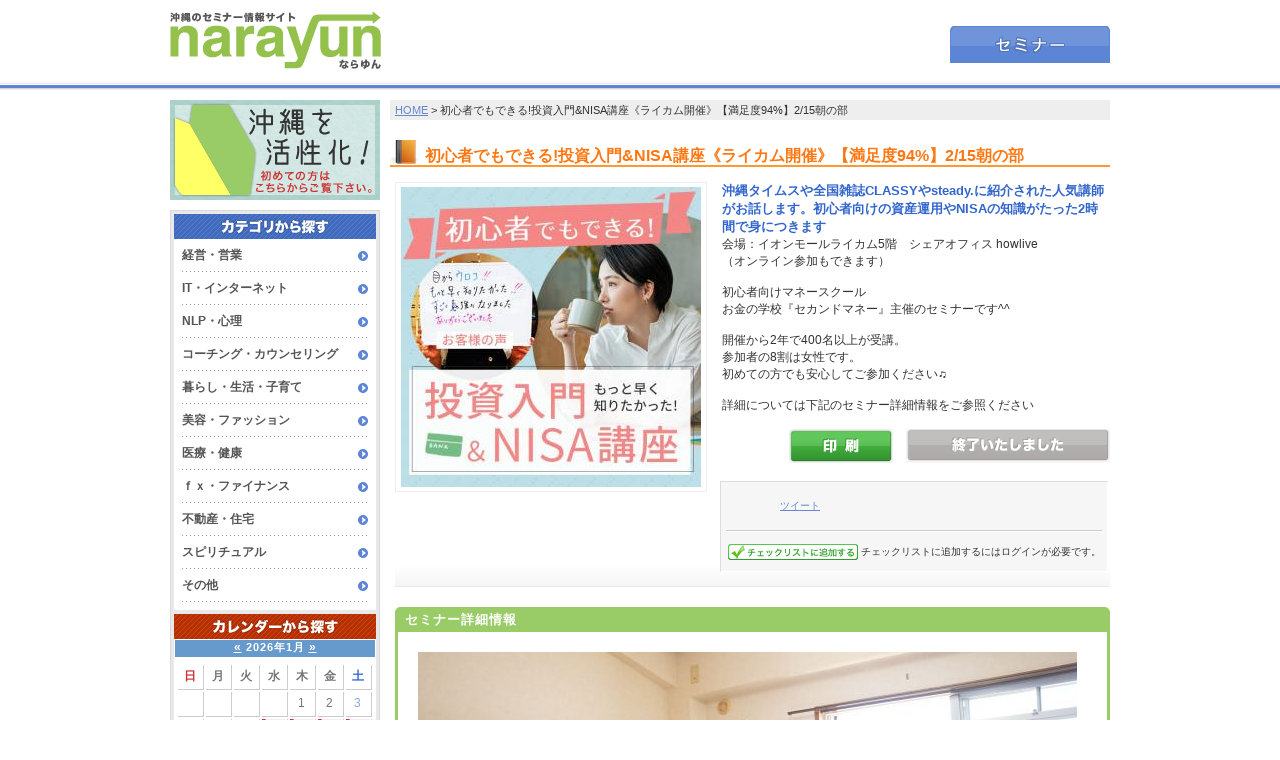

--- FILE ---
content_type: text/html; charset=utf-8
request_url: https://www.narayun.jp/seminar/detail.php?id=21863
body_size: 54915
content:
<?xml version="1.0" encoding="UTF-8"?>
<!DOCTYPE html PUBLIC "-//W3C//DTD XHTML 1.0 Transitional//EN" "http://www.w3.org/TR/xhtml1/DTD/xhtml1-transitional.dtd">
<html xmlns="http://www.w3.org/1999/xhtml" xml:lang="ja" lang="ja" xmlns:og="http://ogp.me/ns#" xmlns:fb="http://www.facebook.com/2008/fbml">
<head>
<meta http-equiv="Content-Type" content="text/html; charset=UTF-8" />
<title>初心者でもできる!投資入門&amp;NISA講座《ライカム開催》【満足度94%】2/15朝の部│沖縄セミナー・講演、講習会情報サイト「ならゆん」</title>
<meta name="Description" content="沖縄のセミナー情報が集まるポータルサイト　ならゆん" />
<meta name="ROBOTS" content="ALL" />
<meta name="Keywords" content="沖縄,セミナー,講演会,講習会,ビジネス,起業,支援,フォーラム,無料,シンポジウム,経済,研修,投資,NISA,オンライン" />
<meta http-equiv="Content-Script-Type" content="text/javascript" />
<meta http-equiv="Content-Style-Type" content="text/css" />
<link rel="INDEX" href="./" />

<meta property="og:title" content="初心者でもできる!投資入門&amp;NISA講座《ライカム開催》【満足度94%】2/15朝の部" />
<meta property="og:type" content="website" />
<meta property="og:url" content="http://www.narayun.jp/seminar/detail.php?id=21863" />
<meta property="og:image" content="http://www.narayun.jp/img_seminar/21863.jpg?1769267817" />
<meta property="og:site_name" content="沖縄セミナー・講演、講習会情報サイト「ならゆん」" />
<meta property="og:description" content="沖縄タイムスや全国雑誌CLASSYやsteady.に紹介された人気講師がお話します。初心者向けの資産運用やNISAの知識がたった2時間で身につきます" />
<meta property="og:locale" content="ja_JP" />
<meta property="fb:app_id" content="235287269877943" />

<link rel="stylesheet" href="../css/index.css" type="text/css" media="screen" />
<link rel="stylesheet" href="../css/print.css" type="text/css" media="print" />
<script type="text/javascript" src="../js/smartRollover.js"></script>
<script type="text/javascript" src="../js/LinkBox.js"></script>
<script type="text/javascript" src="../js/scrollsmoothly.js"></script>
<script type="text/javascript" src="/js/calendar.js"></script>
<script type="text/javascript" src="https://code.jquery.com/jquery-1.8.2.min.js"></script>
<script type="text/javascript">jQuery.noConflict();</script>
<script type="text/javascript" src="/js/ajax/prototype.js?20241220"></script>
<script type="text/javascript" src="../js/year.js"></script>
<script type="text/javascript">
//<[!CDATA[

function keep_seminar() {
    var frm           = document.keep_seminar;
    frm.action        = './detail.php';
    frm.mode.value    = 'keep_seminar';
    frm.submit();
}

function seminar_id(id) {
    var frm           = document.seminar_id;
    //frm.action        = 'https://www.narayun.jp/seminar_entry/appli.php';
    frm.action        = '/seminar_entry/appli.php';
    frm.id.value    = id;
    frm.submit();
}

function fn_back() {
    var frm        = document.form1;
    frm.action     = "confirm.php";
    frm.mode.value = 'back';
    frm.submit();
}
/*
function seminar_inq(seminar_id) {
    var frm           = document.seminar_inq;
    frm.action        = 'https://www.narayun.jp/inq/index.php';
    frm.seminar_id.value    = seminar_id;
    frm.submit();
}
*/

//]]>
</script>

<!-- Global site tag (gtag.js) - Google Analytics -->
<script async src="https://www.googletagmanager.com/gtag/js?id=UA-12788009-1"></script>
<script>
	window.dataLayer = window.dataLayer || [];
	function gtag(){dataLayer.push(arguments);}
	gtag('js', new Date());

	gtag('config', 'UA-12788009-1');
</script></head>

<body class="align_c" id="page_top">

<div id="head">
	<div id="head_body" class="auto">
<a href="/"><img class="float_l logo" src="/img/logo.gif" width="220" height="70" alt="沖縄のセミナー情報サイト　ならゆん" /></a>

<!-- <iframe src="//www.facebook.com/plugins/like.php?href=http%3A%2F%2Fwww.narayun.jp%2F&amp;width&amp;layout=standard&amp;action=like&amp;show_faces=false&amp;share=false&amp;height=35&amp;appId=312076408838669" scrolling="no" frameborder="0" style="border:none; overflow:hidden; height:22px; width: 615px;" allowTransparency="true"></iframe> -->

<div id="head_menu" class="align_r float_r">
<!-- <a href="https://journal.ryukyu/" target="_blank"><img src="/img/journal_off.jpg" width="160" height="37" alt="経済" /></a> -->
<img src="/img/seminar_on.jpg" width="160" height="37" alt="セミナー" />
<!-- <a href="http://www.kukuyun.jp/" target="_blank"><img src="/img/sp_off.jpg" width="160" height="37" alt="専門家" /></a> -->
<!-- //#head_menu --></div>

<div class="clear"></div>
<!-- //#headbody --></div>	
<!-- //#head --></div>
<div id="page" class="align_l auto">
<div id="content" class="clear">
  
<div id="sidebar" class="float_l nodisplay">

  <div id="sidebar_body">

    <div><a href="/first.html"><img src="/img/side_bn_first_off.jpg" width="210" height="100" alt="初めての方はこちらからご覧下さい。" /></a></div>


    <div id="sidebar_menu">
      <div class="sidebar_menu_body">
        <div class="align_c"><img src="/img/side_menu_title.gif" width="202" height="25" alt="カテゴリから探す" /></div>
        <ul class="cat_list">
              <li><a href="/seminar/seminar_list.php?category_id=8&amp;mode=category">経営・営業</a></li>
              <li><a href="/seminar/seminar_list.php?category_id=6&amp;mode=category">IT・インターネット</a></li>
              <li><a href="/seminar/seminar_list.php?category_id=27&amp;mode=category">NLP・心理</a></li>
              <li><a href="/seminar/seminar_list.php?category_id=3&amp;mode=category">コーチング・カウンセリング</a></li>
              <li><a href="/seminar/seminar_list.php?category_id=11&amp;mode=category">暮らし・生活・子育て</a></li>
              <li><a href="/seminar/seminar_list.php?category_id=25&amp;mode=category">美容・ファッション</a></li>
              <li><a href="/seminar/seminar_list.php?category_id=7&amp;mode=category">医療・健康</a></li>
              <li><a href="/seminar/seminar_list.php?category_id=10&amp;mode=category">ｆｘ・ファイナンス</a></li>
              <li><a href="/seminar/seminar_list.php?category_id=19&amp;mode=category">不動産・住宅</a></li>
              <li><a href="/seminar/seminar_list.php?category_id=23&amp;mode=category">スピリチュアル</a></li>
              <li><a href="/seminar/seminar_list.php?category_id=1&amp;mode=category">その他</a></li>
        </ul>
        <div class="align_c side_title"><img src="/img/side_cal_title.gif" width="202" height="25" alt="カレンダーから探す" /></div>
        <div style="background: #fff;" class="align_c" id="calendar">
<div class="cal_head"><a href="javascript:cal_ajax(2026,0);">&laquo;</a>&nbsp;2026年1月&nbsp;<a href="javascript:cal_ajax(2026,2);">&raquo;</a></div>
<table class="calendar align_c" border="1" summary="カレンダー">
  <tr>
    <th class="sun" abbr="日">日</th>
    <th class="wday" abbr="月">月</th>
    <th class="wday" abbr="火">火</th>
    <th class="wday" abbr="水">水</th>
    <th class="wday" abbr="木">木</th>
    <th class="wday" abbr="金">金</th>
    <th class="sat" abbr="土">土</th>
  </tr>
  <tr>
    <td class="day0">&nbsp;</td>
    <td class="day1">&nbsp;</td>
    <td class="day2">&nbsp;</td>
    <td class="day3">&nbsp;</td>
    <td class="day4">1</td>
    <td class="day5">2</td>
    <td class="day6">3</td>
  </tr>
  <tr>
    <td class="day0">4</td>
    <td class="day1">5</td>
    <td class="day2">6</td>
    <td class="day3"><a href="/seminar/seminar_list.php?y=2026&amp;m=1&amp;d=7&amp;mode=calendar">7</a></td>
    <td class="day4"><a href="/seminar/seminar_list.php?y=2026&amp;m=1&amp;d=8&amp;mode=calendar">8</a></td>
    <td class="day5"><a href="/seminar/seminar_list.php?y=2026&amp;m=1&amp;d=9&amp;mode=calendar">9</a></td>
    <td class="day6"><a href="/seminar/seminar_list.php?y=2026&amp;m=1&amp;d=10&amp;mode=calendar">10</a></td>
  </tr>
  <tr>
    <td class="day0">11</td>
    <td class="day1"><a href="/seminar/seminar_list.php?y=2026&amp;m=1&amp;d=12&amp;mode=calendar">12</a></td>
    <td class="day2"><a href="/seminar/seminar_list.php?y=2026&amp;m=1&amp;d=13&amp;mode=calendar">13</a></td>
    <td class="day3">14</td>
    <td class="day4"><a href="/seminar/seminar_list.php?y=2026&amp;m=1&amp;d=15&amp;mode=calendar">15</a></td>
    <td class="day5"><a href="/seminar/seminar_list.php?y=2026&amp;m=1&amp;d=16&amp;mode=calendar">16</a></td>
    <td class="day6"><a href="/seminar/seminar_list.php?y=2026&amp;m=1&amp;d=17&amp;mode=calendar">17</a></td>
  </tr>
  <tr>
    <td class="day0"><a href="/seminar/seminar_list.php?y=2026&amp;m=1&amp;d=18&amp;mode=calendar">18</a></td>
    <td class="day1"><a href="/seminar/seminar_list.php?y=2026&amp;m=1&amp;d=19&amp;mode=calendar">19</a></td>
    <td class="day2"><a href="/seminar/seminar_list.php?y=2026&amp;m=1&amp;d=20&amp;mode=calendar">20</a></td>
    <td class="day3"><a href="/seminar/seminar_list.php?y=2026&amp;m=1&amp;d=21&amp;mode=calendar">21</a></td>
    <td class="day4"><a href="/seminar/seminar_list.php?y=2026&amp;m=1&amp;d=22&amp;mode=calendar">22</a></td>
    <td class="day5"><a href="/seminar/seminar_list.php?y=2026&amp;m=1&amp;d=23&amp;mode=calendar">23</a></td>
    <td class="day6"><a href="/seminar/seminar_list.php?y=2026&amp;m=1&amp;d=24&amp;mode=calendar">24</a></td>
  </tr>
  <tr>
    <td class="day0">25</td>
    <td class="day1">26</td>
    <td class="day2"><a href="/seminar/seminar_list.php?y=2026&amp;m=1&amp;d=27&amp;mode=calendar">27</a></td>
    <td class="day3"><a href="/seminar/seminar_list.php?y=2026&amp;m=1&amp;d=28&amp;mode=calendar">28</a></td>
    <td class="day4"><a href="/seminar/seminar_list.php?y=2026&amp;m=1&amp;d=29&amp;mode=calendar">29</a></td>
    <td class="day5"><a href="/seminar/seminar_list.php?y=2026&amp;m=1&amp;d=30&amp;mode=calendar">30</a></td>
    <td class="day6">31</td>
  </tr>
</table>
        </div>

        <div class="align_c side_title"><img src="/img/side_search_title.gif" width="202" height="25" alt="キーワードから探す" /></div>
        <div id="sidebar_search" class="align_c">
<!--
          <form name="search" action="/seminar/seminar_list.php" method="get">
            <input type="text" id="key" name="keyword" />
            <img src="../img/btn_search_off.gif" onclick="this.submit();" onmouseover="return false;" />
          </form>
-->
            <form name="search" id="search" action="/seminar/seminar_list.php" method="get" accept-charset="UTF-8">
              <input type="text" name="keyword" id="key" value="" />
              <input type="hidden" name="mode" value="keyword" />
              <input type="image" src="../img/btn_search_off.gif" alt="検索" />
            </form>
        </div><!-- //#sidebar_search -->
      </div><!-- //.sidebar_menu_body -->
    </div><!-- //#sidebar_menu -->

<div id="side_sp">
<img class="float_l" src="/img/side_sp.jpg" width="126" height="31" alt="専門家を捜す" /><a href="http://www.kukuyun.jp/" target="_blank"><img class="float_l" src="/img/side_kukuyun.jpg" width="84" height="31" alt="沖縄で活躍する専門家サイト くくゆん" /></a>
<div class="side_sp_body clear">
<ul>
<li><a href="http://www.kukuyun.jp/list.php?field=lawyer" target="_blank">弁護士</a></li>
<li><a href="http://www.kukuyun.jp/list.php?field=sharoushi" target="_blank">社会保険労務士</a></li>
<li><a href="http://www.kukuyun.jp/list.php?field=consultant" target="_blank">経営コンサルタント</a></li>
<li><a href="http://www.kukuyun.jp/list.php?field=nlp_coach" target="_blank">NLP・コーチング</a></li>
<li><a href="http://www.kukuyun.jp/list.php?field=hire_culti" target="_blank">採用・育成コンサルタント</a></li>
<li><a href="http://www.kukuyun.jp/list.php?field=planner" target="_blank">販促プランナー</a></li>
<li><a href="http://www.kukuyun.jp/list.php?field=bd_consultant" target="_blank">事業開発コンサルタント</a></li>
<li><a href="http://www.kukuyun.jp/list.php?field=sales_trainert" target="_blank">セールストレーナー</a></li>
<li><a href="http://www.hube.jp/" target="_blank">アナウンサー・パーソナリティ</a></li>
</ul>
<!-- //.side_sp --></div>
<!-- //#side_search_sp --></div>

    <div><a href="/contact/"><img src="/img/side_bn_opinion_off.jpg" width="210" height="67" alt="ご意見箱" /></a></div>
    <!-- <div><a href="http://www.honmamon-s.com/" target="_blank"><img src="/img/bn_honmamon-s.gif" width="210" height="80" alt="大阪のセミナー情報サイト ほんまもんセミナー" /></a></div> -->

<div id="fb" style="margin-bottom: 20px;">
<iframe src="//www.facebook.com/plugins/likebox.php?href=http%3A%2F%2Fwww.facebook.com%2Fnarayun.jp&amp;width=210&amp;height=380&amp;show_faces=true&amp;colorscheme=light&amp;stream=false&amp;border_color&amp;header=true&amp;appId=312076408838669" scrolling="no" frameborder="0" style="border:none; overflow:hidden; width:210px; height:380px;" allowTransparency="true"></iframe>
</div>
  </div><!-- //#sidebar_body -->
<!-- //#sidebar --></div>

<div id="main" class="float_l">
<div id="path" class="nodisplay"><a href="/">HOME</a> > 初心者でもできる!投資入門&amp;NISA講座《ライカム開催》【満足度94%】2/15朝の部</div>
<h2 class="detail_title">初心者でもできる!投資入門&amp;NISA講座《ライカム開催》【満足度94%】2/15朝の部</h2>
<div class="outline">
<div class="float_l">
<img src="/img_seminar/21863.jpg?1769267817" /><br /></div>
  <h3>沖縄タイムスや全国雑誌CLASSYやsteady.に紹介された人気講師がお話します。初心者向けの資産運用やNISAの知識がたった2時間で身につきます</h3>
  <p>会場：イオンモールライカム5階　シェアオフィス howlive<br />
（オンライン参加もできます）<br />
<br />
初心者向けマネースクール<br />
お金の学校『セカンドマネー』主催のセミナーです^^<br />
<br />
開催から2年で400名以上が受講。<br />
参加者の8割は女性です。<br />
初めての方でも安心してご参加ください♫<br />
<br />
詳細については下記のセミナー詳細情報をご参照ください</p>
  <p class="align_r nodisplay">
  <a href="javascript:window.print()"><img src="../img/btn_print_off.jpg" width="104" height="34" alt="印刷" /></a>
  <img src="/img/btn_end_on.jpg" style="margin: 0 0 0 10px;" width="204" height="34" alt="終了いたしました" />
  </p>
    <form name="seminar_id" method="POST">
      <input type="hidden" name="id" />
    </form>
    
    <div class="clips nodisplay">
	    <form name="keep_seminar" method="GET">
		    <div class="align_r sns-wrap">
<!-- 			    <a href="https://twitter.com/share" class="twitter-share-button" data-url="http://www.narayun.jp/seminar/detail.php?id=21863" data-count="vertical" data-lang="ja">ツイート</a><script type="text/javascript" src="//platform.twitter.com/widgets.js"></script> -->
			    
			    <a href="https://twitter.com/share?ref_src=twsrc%5Etfw" class="twitter-share-button" data-url="http://www.narayun.jp/seminar/detail.php?id=21863" data-size="large" data-lang="ja" data-show-count="false">ツイート</a><script async src="https://platform.twitter.com/widgets.js" charset="utf-8"></script>
			    
			    <iframe src="https://www.facebook.com/plugins/like.php?href=https://www.narayun.jp/seminar/detail.php?id=21863&width=88&layout=button&action=like&size=large&show_faces=false&share=false&height=65&appId=1104414506281360" width="88" height="28" style="border:none;overflow:hidden" scrolling="no" frameborder="0" allowTransparency="true" allow="encrypted-media"></iframe>
			    
			    <a href="http://b.hatena.ne.jp/entry/s/www.narayun.jp/seminar/detail.php?id=21863" class="hatena-bookmark-button" data-hatena-bookmark-layout="basic-label-counter" data-hatena-bookmark-lang="ja" data-hatena-bookmark-width="120" data-hatena-bookmark-height="28" title="このエントリーをはてなブックマークに追加"><img src="https://b.st-hatena.com/images/entry-button/button-only@2x.png" alt="このエントリーをはてなブックマークに追加" width="20" height="20" style="border: none;" /></a><script type="text/javascript" src="https://b.st-hatena.com/js/bookmark_button.js" charset="utf-8" async="async"></script>
			    
    </div>
    
	<div class="align_l">        <a href="javascript:keep_seminar();"><img src="../img/ico_check.gif" width="130" height="16" alt="このセミナーをチェックリストに追加する。" /></a><span>チェックリストに追加するにはログインが必要です。<span></div>
        <input type="hidden" name="mode" />
        <input type="hidden" name="id" value="21863" />
    </form>





<!-- //.clips --></div>
    <div class="clear"></div>
</div>
<h3 class="clear detail">セミナー詳細情報</h3>
<div class="freearea">
<div class="nodisplay"><p style="font-size: 14px; margin-bottom: 20px; line-height: 1.72222; color: rgb(52, 73, 94); font-family: Lato, Helvetica, Arial, sans-serif;"><img src="https://www.kokuchpro.com/upload/event_photo/89427/8ebde5c023a9f2fcf2eb97edc910cce1_original.jpg" alt="写真2" width="659" height="370" data-mce-src="/upload/event_photo/89427/8ebde5c023a9f2fcf2eb97edc910cce1_original.jpg" style="vertical-align: middle; border: 0px;" />　</p>
<p style="font-size: 14px; margin-bottom: 20px; line-height: 1.72222; color: rgb(52, 73, 94); font-family: Lato, Helvetica, Arial, sans-serif;">&nbsp;</p>
<p style="font-size: 14px; margin-bottom: 20px; line-height: 1.72222; color: rgb(52, 73, 94); font-family: Lato, Helvetica, Arial, sans-serif;">投資に興味がある！</p>
<p style="font-size: 14px; margin-bottom: 20px; line-height: 1.72222; color: rgb(52, 73, 94); font-family: Lato, Helvetica, Arial, sans-serif;">でも知識もないし、何より怖い！やっぱり私には投資なんてムリだ、、、</p>
<p style="font-size: 14px; margin-bottom: 20px; line-height: 1.72222; color: rgb(52, 73, 94); font-family: Lato, Helvetica, Arial, sans-serif;">そんな思いをいだいて諦めていませんか？</p>
<p style="font-size: 14px; margin-bottom: 20px; line-height: 1.72222; color: rgb(52, 73, 94); font-family: Lato, Helvetica, Arial, sans-serif;">&nbsp;</p>
<p style="font-size: 14px; margin-bottom: 20px; line-height: 1.72222; color: rgb(52, 73, 94); font-family: Lato, Helvetica, Arial, sans-serif;">そのお気持ち痛いほど分かります。</p>
<p style="font-size: 14px; margin-bottom: 20px; line-height: 1.72222; color: rgb(52, 73, 94); font-family: Lato, Helvetica, Arial, sans-serif;">僕は14歳のときに投資をテーマにしたドラマ『ビッグマネー』（主演：長瀬智也）を見たことがきっかけで投資に興味を持つようになりました。</p>
<p style="font-size: 14px; margin-bottom: 20px; line-height: 1.72222; color: rgb(52, 73, 94); font-family: Lato, Helvetica, Arial, sans-serif;">しかし、損をしたらどうしよう、、、と損することに対する恐怖心がとても強く、社会人になり投資をできるような状況になっても「自分にはムリだ」と決めつけ長いあいだ諦めていました。</p>
<p style="font-size: 14px; margin-bottom: 20px; line-height: 1.72222; color: rgb(52, 73, 94); font-family: Lato, Helvetica, Arial, sans-serif;">&nbsp;</p>
<p style="font-size: 14px; margin-bottom: 20px; line-height: 1.72222; color: rgb(52, 73, 94); font-family: Lato, Helvetica, Arial, sans-serif;">しかし、あることがきっかけで長いあいだ諦めていた投資を30歳からスタートすることができました。</p>
<p style="font-size: 14px; margin-bottom: 20px; line-height: 1.72222; color: rgb(52, 73, 94); font-family: Lato, Helvetica, Arial, sans-serif;">そしてありがたいことに、35歳になった今でも損することなく安全にお金を増やせています。</p>
<p style="font-size: 14px; margin-bottom: 20px; line-height: 1.72222; color: rgb(52, 73, 94); font-family: Lato, Helvetica, Arial, sans-serif;">では、投資に対して長いこと強い恐怖心を抱いていた僕がどうやって投資をする決心がついたのか？</p>
<p style="font-size: 14px; margin-bottom: 20px; line-height: 1.72222; color: rgb(52, 73, 94); font-family: Lato, Helvetica, Arial, sans-serif;">そして、スタートから4年たった今でも、なぜ損をすることなく着実にお金を増やすことができているのか？</p>
<p style="font-size: 14px; margin-bottom: 20px; line-height: 1.72222; color: rgb(52, 73, 94); font-family: Lato, Helvetica, Arial, sans-serif;">その答えが、これからお伝えする 「投資の成功ルール」を身につけたことにあります。</p>
<p style="font-size: 14px; margin-bottom: 20px; line-height: 1.72222; color: rgb(52, 73, 94); font-family: Lato, Helvetica, Arial, sans-serif;">&nbsp;</p>
<p style="font-size: 14px; margin-bottom: 20px; line-height: 1.72222; color: rgb(52, 73, 94); font-family: Lato, Helvetica, Arial, sans-serif;"><strong>投資の成功ルールとは</strong></p>
<p style="font-size: 14px; margin-bottom: 20px; line-height: 1.72222; color: rgb(52, 73, 94); font-family: Lato, Helvetica, Arial, sans-serif;">投資で損をすることに強い恐怖心をいだいていた僕でも安心して始められる「投資のスキル」です。</p>
<p style="font-size: 14px; margin-bottom: 20px; line-height: 1.72222; color: rgb(52, 73, 94); font-family: Lato, Helvetica, Arial, sans-serif;">投資と聞くと、「損をする」｢ギャンブル」「詐欺」など、なかなかスタートを踏み切れないイメージが次々に生まれてきますが、「投資の成功ルール」は、簡単なルールさえ守れば知識がない初心者でも成功する運用ができます。</p>
<p style="font-size: 14px; margin-bottom: 20px; line-height: 1.72222; color: rgb(52, 73, 94); font-family: Lato, Helvetica, Arial, sans-serif;">&nbsp;</p>
<p style="font-size: 14px; margin-bottom: 20px; line-height: 1.72222; color: rgb(52, 73, 94); font-family: Lato, Helvetica, Arial, sans-serif;"><strong>投資の成功ルールであなたが得られること</strong></p>
<p style="font-size: 14px; margin-bottom: 20px; line-height: 1.72222; color: rgb(52, 73, 94); font-family: Lato, Helvetica, Arial, sans-serif;"><strong>☑簡単なルールを守るだけの運用方法なので、イヤでも結果に繋がる</strong></p>
<p style="font-size: 14px; margin-bottom: 20px; line-height: 1.72222; color: rgb(52, 73, 94); font-family: Lato, Helvetica, Arial, sans-serif;">「投資の成功ルール」を身につけたおかげで安心して投資をスタートすることができました。</p>
<p style="font-size: 14px; margin-bottom: 20px; line-height: 1.72222; color: rgb(52, 73, 94); font-family: Lato, Helvetica, Arial, sans-serif;">そして投資を始めてすでに4年がたちますが、着実にお金を増やせています。</p>
<p style="font-size: 14px; margin-bottom: 20px; line-height: 1.72222; color: rgb(52, 73, 94); font-family: Lato, Helvetica, Arial, sans-serif;">&nbsp;</p>
<p style="font-size: 14px; margin-bottom: 20px; line-height: 1.72222; color: rgb(52, 73, 94); font-family: Lato, Helvetica, Arial, sans-serif;"><strong>☑資産運用でゆとりある生活があなたのものに</strong></p>
<p style="font-size: 14px; margin-bottom: 20px; line-height: 1.72222; color: rgb(52, 73, 94); font-family: Lato, Helvetica, Arial, sans-serif;">お給料以外からも収入が得られるので、今よりも生活にゆとりができます。</p>
<p style="font-size: 14px; margin-bottom: 20px; line-height: 1.72222; color: rgb(52, 73, 94); font-family: Lato, Helvetica, Arial, sans-serif;">特に最近の物価高騰に対する生活費のお困り解消の手助けにも！</p>
<p style="font-size: 14px; margin-bottom: 20px; line-height: 1.72222; color: rgb(52, 73, 94); font-family: Lato, Helvetica, Arial, sans-serif;">また、老後資金の備えにもなり、安心した老後を迎えられます。</p>
<p style="font-size: 14px; margin-bottom: 20px; line-height: 1.72222; color: rgb(52, 73, 94); font-family: Lato, Helvetica, Arial, sans-serif;">&nbsp;</p>
<p style="font-size: 14px; margin-bottom: 20px; line-height: 1.72222; color: rgb(52, 73, 94); font-family: Lato, Helvetica, Arial, sans-serif;"><strong>☑巷にあふれている投資に関する講座・セミナーの闇</strong></p>
<p style="font-size: 14px; margin-bottom: 20px; line-height: 1.72222; color: rgb(52, 73, 94); font-family: Lato, Helvetica, Arial, sans-serif;">悲しいことですが、実際に多くの投資に関する講座・セミナーは詐欺商品を扱うものも多くあります。</p>
<p style="font-size: 14px; margin-bottom: 20px; line-height: 1.72222; color: rgb(52, 73, 94); font-family: Lato, Helvetica, Arial, sans-serif;">しかし、当講座は全国雑誌CLASSYやsteady.に紹介される<span data-mce-style="color: #ff0000;" style="color: rgb(255, 0, 0);">信頼と実績のある講師</span>がお話しします。なので、安心してご参加いただけます。</p>
<p style="font-size: 14px; margin-bottom: 20px; line-height: 1.72222; color: rgb(52, 73, 94); font-family: Lato, Helvetica, Arial, sans-serif;">※CLASSYやsteady.に掲載される会社・人物は、発行元の信頼性を欠かないよう厳正な審査が行われた後に掲載に適切と認められた会社・人物のみが掲載されます。</p>
<p style="font-size: 14px; margin-bottom: 20px; line-height: 1.72222; color: rgb(52, 73, 94); font-family: Lato, Helvetica, Arial, sans-serif;">&nbsp;</p>
<p style="font-size: 14px; margin-bottom: 20px; line-height: 1.72222; color: rgb(52, 73, 94); font-family: Lato, Helvetica, Arial, sans-serif;">新型コロナ対策のため、講座に参加できるのは「<span data-mce-style="color: #ff0000;" style="color: rgb(255, 0, 0);">少人数</span>」とさせていただきます。</p>
<p style="font-size: 14px; margin-bottom: 20px; line-height: 1.72222; color: rgb(52, 73, 94); font-family: Lato, Helvetica, Arial, sans-serif;">資産運用に興味がある！でもなかなかスタートへの一歩を踏み出せないなら、まずはお申込みください。</p>
<p style="font-size: 14px; margin-bottom: 20px; line-height: 1.72222; color: rgb(52, 73, 94); font-family: Lato, Helvetica, Arial, sans-serif;">誰でもできる「投資の成功ルール」をお伝えさせていただきます。</p>
<p style="font-size: 14px; margin-bottom: 20px; line-height: 1.72222; color: rgb(52, 73, 94); font-family: Lato, Helvetica, Arial, sans-serif;">&nbsp;</p>
<hr style="cursor: default; margin-top: 20px; margin-bottom: 20px; border-right: 0px; border-bottom: 0px; border-left: 0px; border-image: initial; border-top-style: solid; border-top-color: rgb(238, 238, 238); height: 0px; box-sizing: content-box; color: rgb(52, 73, 94); font-family: Lato, Helvetica, Arial, sans-serif; font-size: 14px;" />
<p style="font-size: 14px; margin-bottom: 20px; line-height: 1.72222; color: rgb(52, 73, 94); font-family: Lato, Helvetica, Arial, sans-serif;">&nbsp;</p>
<p style="font-size: 14px; margin-bottom: 20px; line-height: 1.72222; color: rgb(52, 73, 94); font-family: Lato, Helvetica, Arial, sans-serif;"><strong>【内容】</strong></p>
<p style="box-sizing: border-box; margin: 0px 0px 20px; font-size: 14px; line-height: 1.72222; color: rgb(52, 73, 94); font-family: Lato, Helvetica, Arial, sans-serif;">・資産運用の基礎知識</p>
<p style="box-sizing: border-box; margin: 0px 0px 20px; font-size: 14px; line-height: 1.72222; color: rgb(52, 73, 94); font-family: Lato, Helvetica, Arial, sans-serif;">・初心者でも成功する資産運用の&rdquo;ヒケツ&rdquo;</p>
<p style="box-sizing: border-box; margin: 0px 0px 20px; font-size: 14px; line-height: 1.72222; color: rgb(52, 73, 94); font-family: Lato, Helvetica, Arial, sans-serif;">・NISAの基礎知識</p>
<p style="box-sizing: border-box; margin: 0px 0px 20px; font-size: 14px; line-height: 1.72222; color: rgb(52, 73, 94); font-family: Lato, Helvetica, Arial, sans-serif;">・その他</p>
<p style="box-sizing: border-box; margin: 0px 0px 20px; font-size: 14px; line-height: 1.72222; color: rgb(52, 73, 94); font-family: Lato, Helvetica, Arial, sans-serif;">&nbsp;</p>
<p data-mce-style="text-align: left;" style="font-size: 14px; margin-bottom: 20px; line-height: 1.72222; color: rgb(52, 73, 94); font-family: Lato, Helvetica, Arial, sans-serif;">価格：3000</p>
<p style="font-size: 14px; margin-bottom: 20px; line-height: 1.72222; color: rgb(52, 73, 94); font-family: Lato, Helvetica, Arial, sans-serif;">お支払い方法：現金払い（現地）、クレジットカード払い、ペイペイ送金、銀行振込み</p>
<p data-mce-style="text-align: left;" style="font-size: 14px; margin-bottom: 20px; line-height: 1.72222; color: rgb(52, 73, 94); font-family: Lato, Helvetica, Arial, sans-serif;">&nbsp;</p>
<hr style="cursor: default; margin-top: 20px; margin-bottom: 20px; border-right: 0px; border-bottom: 0px; border-left: 0px; border-image: initial; border-top-style: solid; border-top-color: rgb(238, 238, 238); height: 0px; box-sizing: content-box; color: rgb(52, 73, 94); font-family: Lato, Helvetica, Arial, sans-serif; font-size: 14px;" />
<p style="font-size: 14px; margin-bottom: 20px; line-height: 1.72222; color: rgb(52, 73, 94); font-family: Lato, Helvetica, Arial, sans-serif;">&nbsp;</p>
<p style="font-size: 14px; margin-bottom: 20px; line-height: 1.72222; color: rgb(52, 73, 94); font-family: Lato, Helvetica, Arial, sans-serif;"><strong>【講師紹介】</strong></p>
<p style="font-size: 14px; margin-bottom: 20px; line-height: 1.72222; color: rgb(52, 73, 94); font-family: Lato, Helvetica, Arial, sans-serif;">兼島 良太（かねしま りょうた）</p>
<p style="font-size: 14px; margin-bottom: 20px; line-height: 1.72222; color: rgb(52, 73, 94); font-family: Lato, Helvetica, Arial, sans-serif;">お金の学校『セカンドマネー』を経営し資産運用や節約などお金の知識を広める活動をしている。</p>
<p style="font-size: 14px; margin-bottom: 20px; line-height: 1.72222; color: rgb(52, 73, 94); font-family: Lato, Helvetica, Arial, sans-serif;">資産運用は「コツコツ・地道に・着実に」を合言葉に堅実な資産運用スタイルで着実に成果を上げる手法を得意！<br />
​<br />
​また、​沖縄県立農業大学校にて経営分析・設計学、会計学の講義も担当している。</p>
<p style="font-size: 14px; margin-bottom: 20px; line-height: 1.72222; color: rgb(52, 73, 94); font-family: Lato, Helvetica, Arial, sans-serif;">沖縄県宮古島市上野出身。​</p>
<p style="font-size: 14px; margin-bottom: 20px; line-height: 1.72222; color: rgb(52, 73, 94); font-family: Lato, Helvetica, Arial, sans-serif;">家庭では二児の父とし子育て奮闘中。</p>
<p style="font-size: 14px; margin-bottom: 20px; line-height: 1.72222; color: rgb(52, 73, 94); font-family: Lato, Helvetica, Arial, sans-serif;">&nbsp;</p>
<p style="font-size: 14px; margin-bottom: 20px; line-height: 1.72222; color: rgb(52, 73, 94); font-family: Lato, Helvetica, Arial, sans-serif;">－－－－－－－－ホームページ・SNS－－－－－－－－－</p>
<p style="font-size: 14px; margin-bottom: 20px; line-height: 1.72222; color: rgb(52, 73, 94); font-family: Lato, Helvetica, Arial, sans-serif;"><a title="HP" href="https://tsuku2.jp/second-money" data-mce-href="https://tsuku2.jp/second-money" style="color: rgb(22, 160, 133); text-decoration-line: none; transition: all 0.25s ease 0s;">HPは「こちら」をクリック</a></p>
<p style="font-size: 14px; margin-bottom: 20px; line-height: 1.72222; color: rgb(52, 73, 94); font-family: Lato, Helvetica, Arial, sans-serif;"><a title="インスタ" href="https://www.instagram.com/second_money.school/" data-mce-href="https://www.instagram.com/second_money.school/" style="color: rgb(22, 160, 133); text-decoration-line: none; transition: all 0.25s ease 0s;">インスタは「こちら」をクリック</a></p>
<p style="font-size: 14px; margin-bottom: 20px; line-height: 1.72222; color: rgb(52, 73, 94); font-family: Lato, Helvetica, Arial, sans-serif;">&nbsp;</p>
<p style="font-size: 14px; margin-bottom: 20px; line-height: 1.72222; color: rgb(52, 73, 94); font-family: Lato, Helvetica, Arial, sans-serif;">－－－－－行政・団体・企業主催マネー講座－－－－－－</p>
<p style="font-size: 14px; margin-bottom: 20px; line-height: 1.72222; color: rgb(52, 73, 94); font-family: Lato, Helvetica, Arial, sans-serif;">沖縄市</p>
<p style="font-size: 14px; margin-bottom: 20px; line-height: 1.72222; color: rgb(52, 73, 94); font-family: Lato, Helvetica, Arial, sans-serif;">​宮古島商工会議所</p>
<p style="font-size: 14px; margin-bottom: 20px; line-height: 1.72222; color: rgb(52, 73, 94); font-family: Lato, Helvetica, Arial, sans-serif;">ろうきん</p>
<p style="font-size: 14px; margin-bottom: 20px; line-height: 1.72222; color: rgb(52, 73, 94); font-family: Lato, Helvetica, Arial, sans-serif;">JAおきなわ</p>
<p style="font-size: 14px; margin-bottom: 20px; line-height: 1.72222; color: rgb(52, 73, 94); font-family: Lato, Helvetica, Arial, sans-serif;">JA沖縄中央会</p>
<p style="font-size: 14px; margin-bottom: 20px; line-height: 1.72222; color: rgb(52, 73, 94); font-family: Lato, Helvetica, Arial, sans-serif;">沖縄中部青色申告会<br />
<br />
沖縄県土地家屋調査士会中部支部</p>
<p style="font-size: 14px; margin-bottom: 20px; line-height: 1.72222; color: rgb(52, 73, 94); font-family: Lato, Helvetica, Arial, sans-serif;">​農協直販<br />
<br />
しののめこども園</p>
<p style="font-size: 14px; margin-bottom: 20px; line-height: 1.72222; color: rgb(52, 73, 94); font-family: Lato, Helvetica, Arial, sans-serif;">etc...</p>
<p style="font-size: 14px; margin-bottom: 20px; line-height: 1.72222; color: rgb(52, 73, 94); font-family: Lato, Helvetica, Arial, sans-serif;">&nbsp;</p>
<p style="font-size: 14px; margin-bottom: 20px; line-height: 1.72222; color: rgb(52, 73, 94); font-family: Lato, Helvetica, Arial, sans-serif;">－－－－－－－－－メディア掲載－－－－－－－－－－－</p>
<div style="color: rgb(52, 73, 94); font-family: Lato, Helvetica, Arial, sans-serif; font-size: 14px;">​​・沖縄タイムス　2023年12月28日</div>
<div style="color: rgb(52, 73, 94); font-family: Lato, Helvetica, Arial, sans-serif; font-size: 14px;">
<div>​　ほ～むぷらざ年末年始号/プロフェッショナルに聞く</div>
<div>​　※<a id="decorate-link16" class="decorate-link" href="https://fun.okinawatimes.co.jp/columns/life/detail/13486" target="_self" data-mce-href="https://fun.okinawatimes.co.jp/columns/life/detail/13486" style="color: rgb(22, 160, 133); text-decoration-line: none; transition: all 0.25s ease 0s;">掲載記事は「こちら​​​」をクリック​</a></div>
​​</div>
<div style="color: rgb(52, 73, 94); font-family: Lato, Helvetica, Arial, sans-serif; font-size: 14px;">・沖縄タイムス　2023年10月5日<br />
​　ほ～むぷらざ/保険の見直し</div>
<div style="color: rgb(52, 73, 94); font-family: Lato, Helvetica, Arial, sans-serif; font-size: 14px;">　​​※<a id="decorate-link11" class="decorate-link" href="https://fun.okinawatimes.co.jp/columns/life/detail/13185" target="_self" data-mce-href="https://fun.okinawatimes.co.jp/columns/life/detail/13185" style="color: rgb(22, 160, 133); text-decoration-line: none; transition: all 0.25s ease 0s;">掲載記事は「こちら​​​」をクリック​​​​​​</a></div>
<div style="color: rgb(52, 73, 94); font-family: Lato, Helvetica, Arial, sans-serif; font-size: 14px;">​</div>
<div style="color: rgb(52, 73, 94); font-family: Lato, Helvetica, Arial, sans-serif; font-size: 14px;">・沖縄タイムス　2023年4月1日<br />
​　タイムス住宅新聞社創立40周年特別号</div>
<div style="color: rgb(52, 73, 94); font-family: Lato, Helvetica, Arial, sans-serif; font-size: 14px;">　​※<a id="decorate-link9" class="decorate-link" draggable="false" href="https://jpress.okinawatimes.co.jp/topix/detail/613?v=1500c458b4f85db3ca5142b5bc9c7340" target="_self" data-mce-href="https://jpress.okinawatimes.co.jp/topix/detail/613?v=1500c458b4f85db3ca5142b5bc9c7340" style="color: rgb(22, 160, 133); text-decoration-line: none; transition: all 0.25s ease 0s;"><span id="decorate-color16" class="decorate-color">掲載記事は「こちら​​​」をクリック​​​</span></a></div>
<div style="color: rgb(52, 73, 94); font-family: Lato, Helvetica, Arial, sans-serif; font-size: 14px;">&nbsp;</div>
<div style="color: rgb(52, 73, 94); font-family: Lato, Helvetica, Arial, sans-serif; font-size: 14px;">・インタビューメディア『The Focus』<br />
​　2023年4月6日<br />
<br />
&nbsp;</div>
<div style="color: rgb(52, 73, 94); font-family: Lato, Helvetica, Arial, sans-serif; font-size: 14px;">​​・宮古新報　2022年10月20日</div>
<div style="color: rgb(52, 73, 94); font-family: Lato, Helvetica, Arial, sans-serif; font-size: 14px;"><br />
​​・全国雑誌『steady.』(宝島社)<br />
​　2022年2月号</div>
<div style="color: rgb(52, 73, 94); font-family: Lato, Helvetica, Arial, sans-serif; font-size: 14px;">&nbsp;</div>
<div style="color: rgb(52, 73, 94); font-family: Lato, Helvetica, Arial, sans-serif; font-size: 14px;">&nbsp;</div>
<p style="font-size: 14px; margin-bottom: 20px; line-height: 1.72222; color: rgb(52, 73, 94); font-family: Lato, Helvetica, Arial, sans-serif;">&nbsp;<img src="https://www.kokuchpro.com/upload/event_photo/101542/272ece6dc7ec30624968ec7b4814599e_original.jpg" alt="写真1" width="659" height="370" data-mce-src="/upload/event_photo/101542/272ece6dc7ec30624968ec7b4814599e_original.jpg" style="vertical-align: middle; border: 0px;" /><img src="https://www.kokuchpro.com/upload/event_photo/101544/75c4f2f7d492d4697e7f31cd90af830a_original.jpg" alt="写真3" width="659" height="370" data-mce-src="/upload/event_photo/101544/75c4f2f7d492d4697e7f31cd90af830a_original.jpg" style="vertical-align: middle; border: 0px;" /><img src="https://www.kokuchpro.com/upload/event_photo/89426/579f415cecb96c5b4cdc73f399a4fb4a_original.jpg" alt="写真1" width="659" height="370" data-mce-src="/upload/event_photo/89426/579f415cecb96c5b4cdc73f399a4fb4a_original.jpg" style="vertical-align: middle; border: 0px;" /></p>
<p data-mce-style="text-align: left;" style="font-size: 14px; margin-bottom: 20px; line-height: 1.72222; color: rgb(52, 73, 94); font-family: Lato, Helvetica, Arial, sans-serif;">&nbsp;<img src="https://www.kokuchpro.com/upload/event_photo/101545/9d6668e0174e9212e07fb28c31dd071c_original.jpg" alt="写真4" width="659" height="370" data-mce-src="/upload/event_photo/101545/9d6668e0174e9212e07fb28c31dd071c_original.jpg" style="vertical-align: middle; border: 0px;" /></p>
<p data-mce-style="text-align: left;" style="font-size: 14px; margin-bottom: 20px; line-height: 1.72222; color: rgb(52, 73, 94); font-family: Lato, Helvetica, Arial, sans-serif;">&nbsp;</p>
<hr style="cursor: default; margin-top: 20px; margin-bottom: 20px; border-right: 0px; border-bottom: 0px; border-left: 0px; border-image: initial; border-top-style: solid; border-top-color: rgb(238, 238, 238); height: 0px; box-sizing: content-box; color: rgb(52, 73, 94); font-family: Lato, Helvetica, Arial, sans-serif; font-size: 14px;" />
<p data-mce-style="text-align: left;" style="font-size: 14px; margin-bottom: 20px; line-height: 1.72222; color: rgb(52, 73, 94); font-family: Lato, Helvetica, Arial, sans-serif;">&nbsp;&nbsp;</p>
<p style="font-size: 14px; margin-bottom: 20px; line-height: 1.72222; color: rgb(52, 73, 94); font-family: Lato, Helvetica, Arial, sans-serif;"><strong>【 参加者の声 】</strong></p>
<p style="font-size: 14px; margin-bottom: 20px; line-height: 1.72222; color: rgb(52, 73, 94); font-family: Lato, Helvetica, Arial, sans-serif;">比嘉さん（女性40代・会社員）</p>
<p style="font-size: 14px; margin-bottom: 20px; line-height: 1.72222; color: rgb(52, 73, 94); font-family: Lato, Helvetica, Arial, sans-serif;">初めて投資について話を聞きました。私でもできるかも！って思えたので、投資にチャレンジしていきたいと思います。</p>
<p style="font-size: 14px; margin-bottom: 20px; line-height: 1.72222; color: rgb(52, 73, 94); font-family: Lato, Helvetica, Arial, sans-serif;">&nbsp;</p>
<p style="font-size: 14px; margin-bottom: 20px; line-height: 1.72222; color: rgb(52, 73, 94); font-family: Lato, Helvetica, Arial, sans-serif;">翁長さん（女性50代・会社員）</p>
<p style="font-size: 14px; margin-bottom: 20px; line-height: 1.72222; color: rgb(52, 73, 94); font-family: Lato, Helvetica, Arial, sans-serif;">初心者でも成功できるノウハウが分かりやすく理解できて良かったです。参加して良かったです。</p>
<p style="font-size: 14px; margin-bottom: 20px; line-height: 1.72222; color: rgb(52, 73, 94); font-family: Lato, Helvetica, Arial, sans-serif;">&nbsp;</p>
<p style="font-size: 14px; margin-bottom: 20px; line-height: 1.72222; color: rgb(52, 73, 94); font-family: Lato, Helvetica, Arial, sans-serif;">宮里さん（男性20代・会社員）</p>
<p style="font-size: 14px; margin-bottom: 20px; line-height: 1.72222; color: rgb(52, 73, 94); font-family: Lato, Helvetica, Arial, sans-serif;">友達が投資を始めたと聞いて、僕も将来のために何かをしなくちゃと思って、思い切って参加しました。小額からでも始められるという事が分かったので、ムリのない範囲で少しづつ運用していきたいと思います。ありがとうございました。</p>
<p style="font-size: 14px; margin-bottom: 20px; line-height: 1.72222; color: rgb(52, 73, 94); font-family: Lato, Helvetica, Arial, sans-serif;">&nbsp;</p>
<p style="font-size: 14px; margin-bottom: 20px; line-height: 1.72222; color: rgb(52, 73, 94); font-family: Lato, Helvetica, Arial, sans-serif;"><strong>​他にも「分かりやすい」や</strong><br />
<strong>​「参加して良かった」などの声多数 &darr;</strong></p>
<p style="font-size: 14px; margin-bottom: 20px; line-height: 1.72222; color: rgb(52, 73, 94); font-family: Lato, Helvetica, Arial, sans-serif;"><img src="https://www.kokuchpro.com/upload/event_photo/101543/6098f5e637eff10e801773bef842e4eb_original.jpg" alt="写真2" width="659" height="370" data-mce-src="/upload/event_photo/101543/6098f5e637eff10e801773bef842e4eb_original.jpg" style="vertical-align: middle; border: 0px;" /></p>
<p style="font-size: 14px; margin-bottom: 20px; line-height: 1.72222; color: rgb(52, 73, 94); font-family: Lato, Helvetica, Arial, sans-serif;">&nbsp;</p>
<hr style="cursor: default; margin-top: 20px; margin-bottom: 20px; border-right: 0px; border-bottom: 0px; border-left: 0px; border-image: initial; border-top-style: solid; border-top-color: rgb(238, 238, 238); height: 0px; box-sizing: content-box; color: rgb(52, 73, 94); font-family: Lato, Helvetica, Arial, sans-serif; font-size: 14px;" />
<p style="font-size: 14px; margin-bottom: 20px; line-height: 1.72222; color: rgb(52, 73, 94); font-family: Lato, Helvetica, Arial, sans-serif;">&nbsp;</p>
<p style="font-size: 14px; margin-bottom: 20px; line-height: 1.72222; color: rgb(52, 73, 94); font-family: Lato, Helvetica, Arial, sans-serif;">&nbsp;<strong>【 よくあるご質問 】</strong></p>
<p style="font-size: 14px; margin-bottom: 20px; line-height: 1.72222; color: rgb(52, 73, 94); font-family: Lato, Helvetica, Arial, sans-serif;">&nbsp;Q .投資に関して全く知識がありませんが参加しても理解できますか？</p>
<p style="font-size: 14px; margin-bottom: 20px; line-height: 1.72222; color: rgb(52, 73, 94); font-family: Lato, Helvetica, Arial, sans-serif;">初めての方でも分かりやすい内容となっています。</p>
<p style="font-size: 14px; margin-bottom: 20px; line-height: 1.72222; color: rgb(52, 73, 94); font-family: Lato, Helvetica, Arial, sans-serif;">「理解できるかな？」</p>
<p style="font-size: 14px; margin-bottom: 20px; line-height: 1.72222; color: rgb(52, 73, 94); font-family: Lato, Helvetica, Arial, sans-serif;">「難しそう・・・」</p>
<p style="font-size: 14px; margin-bottom: 20px; line-height: 1.72222; color: rgb(52, 73, 94); font-family: Lato, Helvetica, Arial, sans-serif;">と思っている方もどうぞご安心してご参加ください。</p>
<p data-mce-style="text-align: left;" style="font-size: 14px; margin-bottom: 20px; line-height: 1.72222; color: rgb(52, 73, 94); font-family: Lato, Helvetica, Arial, sans-serif;">&nbsp;</p>
<p style="font-size: 14px; margin-bottom: 20px; line-height: 1.72222; color: rgb(52, 73, 94); font-family: Lato, Helvetica, Arial, sans-serif;">Q .無理な勧誘はありますか？</p>
<p style="font-size: 14px; margin-bottom: 20px; line-height: 1.72222; color: rgb(52, 73, 94); font-family: Lato, Helvetica, Arial, sans-serif;">無理な勧誘は一切ございません。</p>
<p style="font-size: 14px; margin-bottom: 20px; line-height: 1.72222; color: rgb(52, 73, 94); font-family: Lato, Helvetica, Arial, sans-serif;">お気軽にご参加ください。</p>
<p style="font-size: 14px; margin-bottom: 20px; line-height: 1.72222; color: rgb(52, 73, 94); font-family: Lato, Helvetica, Arial, sans-serif;">&nbsp;</p>
<hr style="cursor: default; margin-top: 20px; margin-bottom: 20px; border-right: 0px; border-bottom: 0px; border-left: 0px; border-image: initial; border-top-style: solid; border-top-color: rgb(238, 238, 238); height: 0px; box-sizing: content-box; color: rgb(52, 73, 94); font-family: Lato, Helvetica, Arial, sans-serif; font-size: 14px;" />
<p style="font-size: 14px; margin-bottom: 20px; line-height: 1.72222; color: rgb(52, 73, 94); font-family: Lato, Helvetica, Arial, sans-serif;">&nbsp;&nbsp;</p>
<p style="font-size: 14px; margin-bottom: 20px; line-height: 1.72222; color: rgb(52, 73, 94); font-family: Lato, Helvetica, Arial, sans-serif;"><strong>【 お問合せ 】</strong></p>
<p style="font-size: 14px; margin-bottom: 20px; line-height: 1.72222; color: rgb(52, 73, 94); font-family: Lato, Helvetica, Arial, sans-serif;">お気軽にお問合せください♫</p>
<p style="font-size: 14px; margin-bottom: 20px; line-height: 1.72222; color: rgb(52, 73, 94); font-family: Lato, Helvetica, Arial, sans-serif;">お問い合わせは下記のいずれかにお願いします。</p>
<p style="font-size: 14px; margin-bottom: 20px; line-height: 1.72222; color: rgb(52, 73, 94); font-family: Lato, Helvetica, Arial, sans-serif;">・TEL：090-2966-8045</p>
<p style="font-size: 14px; margin-bottom: 20px; line-height: 1.72222; color: rgb(52, 73, 94); font-family: Lato, Helvetica, Arial, sans-serif;">・メール：more_joy@second-money.jp</p></div>
    <table width="0" border="0" cellspacing="1" cellpadding="0" summary="セミナー詳細" class="tbl_detail">
  <tr>
    <th scope="row">セミナー名</th>
    <td><strong>初心者でもできる!投資入門&amp;NISA講座《ライカム開催》【満足度94%】2/15朝の部</strong></td>
    </tr>
  <tr>
    <th scope="row">講師名</th>
    <td>兼島　良太（かねしま　りょうた）</td>
    </tr>
  <tr>
    <th scope="row">開催日時</th>
      <td>
          2024年
          2月
          15日&nbsp;
          10時
          00分&nbsp;～&nbsp;
          12時
          00分&nbsp;
                    <br />
          (受付開始：10:00)
      </td>
    </tr>
  <tr>
    <th scope="row">定員</th>
    <td>8名</td>
    </tr>
  <tr>
    <th scope="row">会場</th>
    <td>イオンモールライカム5階　シェアオフィス howlive</td>
    </tr>
  <tr>
    <th scope="row">会場の連絡先</th>
    <td>090-2966-8045</td>
    </tr>
  <tr>
    <th scope="row">所在地</th>
    <td><!--〒-&nbsp; -->沖縄県中頭郡北中城村字ライカム1番地イオンモールライカム5階　シェアオフィス howlive（オンライン参加もできます）</td>
    </tr>
  <tr>
    <th scope="row">受講料</th>
    <td>3,000円</td>
    </tr>
  <tr>
    <th scope="row">お支払い方法</th>
    <td>現金払い（現地）、クレジットカード払い、ペイペイ送金、銀行振込み</td>
    </tr>
  <tr>
    <th scope="row">申込締切</th>
      <td>
          2024年
          2月
          13日&nbsp;
                </td>
    </tr>
  <tr>
    <th scope="row">準備するもの</th>
    <td>・メモするもの</td>
    </tr>
  <tr>
    <th scope="row">キャンセルについて</th>
    <td>キャンセルをされる場合は、前日までに下記のいずれかにご連絡を願いします。<br />
・TEL：090-2966-8045<br />
・メール：more_joy@second-money.jp</td>
    </tr>
  <tr>
    <th scope="row">備考</th>
    <td>開催から2年で400名以上が受講。参加者の8割は女性です。<br />
初めての方でも安心してご参加ください♫</td>
    </tr>
  <tr>
    <th scope="row">主催者</th>
    <td><a href="http://www.narayun.jp/seminar/host_seminar_list.php?id=1707" >お金の学校『セカンドマネー』</a></td>
  </tr>
  <tr>
    <th scope="row">お問い合わせ先</th>
    <td>090-2966-8045&nbsp　
    [<a href="http://www.narayun.jp/seminar_inq/index.php?id=21863" onclick="window.open(this.href, 'contactwindow', 'width=740, height=500, menubar=no, toolbar=no, scrollbars=yes'); return false;">メールでのお問い合わせはこちら</a>]
    </td>
  </tr>
    <tr>
      <td colspan="2" scope="row" class="align_c">
        <!-- 地図 -->
        <div id="map_canvas" style="width: 640px; height: 300px" ></div>
        <script>
					var map;
					var marker;
					var geocoder;
					function initMap() {
						geocoder = new google.maps.Geocoder();
						geocoder.geocode({
							'address': '沖縄県中頭郡北中城村字ライカム1番地'
						}, function(results, status) { // 結果
							if (status === google.maps.GeocoderStatus.OK) { // ステータスがOKの場合
								map = new google.maps.Map(document.getElementById('map_canvas'), {
									center: results[0].geometry.location,
									zoom: 16
								});
								marker = new google.maps.Marker({
									position: results[0].geometry.location,
									map: map
								});
							} else { // 失敗した場合
								alert(status);
							}
						});
					}
	      </script>
    </td>
  </tr>
  <tr>

  </tr>
</table>

<div class="ad-wrap">
	<div class="google-ad">
		<script async src="//pagead2.googlesyndication.com/pagead/js/adsbygoogle.js"></script>
		<!-- ならゆん（セミナー詳細ページ内02） -->
		<ins class="adsbygoogle"
				style="display:inline-block;width:300px;height:250px"
				data-ad-client="ca-pub-7605653635523839"
				data-ad-slot="3404269028"></ins>
		<script>
			(adsbygoogle = window.adsbygoogle || []).push({});
		</script>
	</div>
	
	<div class="google-ad">
		<script async src="//pagead2.googlesyndication.com/pagead/js/adsbygoogle.js"></script>
		<!-- ならゆん（セミナー詳細ページ内02） -->
		<ins class="adsbygoogle"
				style="display:inline-block;width:300px;height:250px"
				data-ad-client="ca-pub-7605653635523839"
				data-ad-slot="3404269028"></ins>
		<script>
			(adsbygoogle = window.adsbygoogle || []).push({});
		</script>
	</div>
<!-- //.ad-wrap -->
</div>


<p class="align_c nodisplay"><a href="javascript:window.print()"><img src="../img/btn_print_off.jpg" width="104" height="34" alt="印刷" /></a>
  <img src="/img/btn_end_on.jpg" width="204" height="34" alt="終了いたしました" />
</p>
</div>


  
  

<div id="page_link" class="align_r nodisplay"><a href="JavaScript:history.go(-1)"><img src="../img/btn_back_off.gif" width="94" height="15" alt="前のページへ戻る" /></a><a href="#page_top"><img src="../img/btn_top_off.gif" width="102" height="15" alt="このページの先頭へ" /></a></div>

<!-- //#main --></div>

<!-- //#content --></div>
<!-- //#page --></div>

<div id="foot" class="align_c clear w100">
<div id="foot_menu" class="nodisplay"><a href="/faq.html">よくあるご質問</a>|<a href="/inq/">お問い合わせ</a>|<a href="/agreement.html">ご利用規約</a>|<a href="/ad-guide.html">有料広告のご案内</a>|<a href="/company.html">運営会社</a>|<a href="/policy.html">個人情報保護方針</a></div>
<div id="foot_body" class="auto nodisplay">
<!-- <a href="http://www.kukuyun.jp" target="_blank"><img class="float_r" src="../img/sp_bt_off.jpg" width="200" height="45" alt="専門家サイトへ" style="margin-top:1px;" /></a> -->
<p class="align_l">「ならゆん」への個人情報送信は、SSL暗号化通信にて安全に行っていただけます。<br />
ネットワークビジネス及び宗教、過度な勧誘セミナー等はお断りしています。予めご了承ください。<a href="/contact/?mode=violate">› 違反報告</a></p>
<!-- //#foot_body -->
</div>
<h3>© 2012-<script type="text/javascript" language="JavaScript">year();</script> <a href="https://xlab.co.jp/" target="_blank">XLab CO.</a>, LTD.</h3>
<!-- //#foot -->
</div>

<!-- Global site tag (gtag.js) - Google Analytics -->
<script async src="https://www.googletagmanager.com/gtag/js?id=UA-12788009-1"></script>
<script>
	window.dataLayer = window.dataLayer || [];
	function gtag(){dataLayer.push(arguments);}
	gtag('js', new Date());

	gtag('config', 'UA-12788009-1');
</script>

<script type="text/javascript" src="https://maps.googleapis.com/maps/api/js?v=3.54&key=AIzaSyC5DLFWQh0u51TgziZhRwop9MROrpBY6RU&callback=initMap" charset="utf-8"></script>
</body>
</html>


--- FILE ---
content_type: text/css
request_url: https://www.narayun.jp/css/index.css
body_size: 21687
content:
@charset "UTF-8";

* {margin: 0; padding: 0;}

body {
background: #fff;
color: #333;
font-family:'メイリオ',Meiryo,'ヒラギノ角ゴ Pro W3','Hiragino Kaku Gothic Pro','ＭＳ Ｐゴシック','MS PGothic',sans-serif;
/*font-family:'ヒラギノ角ゴ Pro W3','Hiragino Kaku Gothic Pro','メイリオ',Meiryo,'ＭＳ Ｐゴシック','MS PGothic',sans-serif;
font-family: Arial, Helvetica, "ヒラギノ角ゴ Pro W3", Osaka, "ＭＳ Ｐゴシック", sans-serif;*/
font-size: 62.5%; /* Resets 1em to 10px */
}

img {border: 0;}
input, table {
color: #333;
font-size: 1em;
}

a:link,
a:visited {
color: #68c;
}
a:hover {
text-decoration: underline;
color: #69c;
}


/*-------------------------
       USEFUL-CLASS
-------------------------*/
.auto {margin: auto;}
.clear {clear: both;}
.w100 {width: 100%;}
.align_c {text-align: center;}
.align_l,
.alignleft {text-align: left;}
.align_r {text-align: right;}
.float_l {float: left;}
.float_r {float: right;}
.small {font-size: .9em;}


/*-------------------------
       FLAME
-------------------------*/
#page {width: 970px;}
#content {font-size: 1.2em;}

#sidebar {width:235px;}
#sidebar_body {padding: 0 10px 10px 15px;}

#main {width: 735px;}
.main_body {padding: 20px 30px 0 20px;}

.main_body p {padding: 0 0 15px 0;}


/*-------------------------
       HEAD
-------------------------*/
#head {
width: 100%;
height: 90px;
background: #fff url(../img/head_bg.gif) repeat-x bottom;
margin-bottom: 10px;
}

#head ul {
height: 33px;
padding: 0 15px 0 0;
width: 400px;
}
#head li {
line-height: 33px;
list-style: none;
padding: 0 0 0 10px;
}
#head li.current {
background: url(../img/arrow_head_on.gif) no-repeat 10px 50%;
color: #555;
font-size: 1em;
font-weight: bold;
padding: 0 0 0 20px;
}
#head ul a:link,
#head ul a:visited {
background: url(../img/arrow_head_off.gif) no-repeat 0px 50%;
color: #555;
font-size: 1em;
font-weight: bold;
padding: 0 0 0 10px;
text-decoration: none;
}
#head ul a:hover {
background: url(../img/arrow_head_on.gif) no-repeat 0px 50%;
color: #777;
font-size: 1em;
font-weight: bold;
padding: 0 0 0 10px;
text-decoration: none;
}

p.head_link {
padding: 0 12px 0 0;
}
p.head_link img {
margin: 0 0 0 4px;
}

#path {
background: #eee;
font-size: 0.9em;
line-height: 1em;
margin: 0 15px 10px 0;
padding: 5px;
}

#head_body {
width: 940px;
height: 67px;
padding: 5px 10px 5px 10px;
}

#head_menu {margin-top: 21px;}

/*-------------------------
       FOOT
-------------------------*/
#page_link {padding: 0 15px 10px 0;}
#page_link a {margin: 0 0 0 3px;}
#foot_menu {
background: #5C85D6;
color: #fff;
font-size: 1.2em;
height: 20px;
line-height: 20px;
margin: 0 0 10px 0;
}
#foot_menu a {
color: #fff;
padding: 0 10px;
text-decoration: none;
}
#foot_menu span {
color: #BECEEF;
padding: 0 10px;
}

#foot p.align_l {
background: #f6f6f6;
border: 3px double #eee;
padding: 5px;
width: 720px;
}
#foot h3 {
font-size: 1em;
font-weight: normal;
letter-spacing: 1px;
padding: 10px 0;
}

#foot_body {width: 940px;}



/*-------------------------
       SIDEBAR
-------------------------*/
#sidebar_body div {margin: 0 0 10px 0;}
#sidebar_body div div {margin: 0;}
.side_title {padding: 4px 0 0 0;}

#login h3 {
background: #c33;
color: #fff;
font-size: 0.9em;
line-height: 1em;
padding: 5px ;
}
#login_body {
border-bottom: 3px solid #c33;
border-left: 3px solid #c33;
border-right: 3px solid #c33;
line-height: 1.2em;
padding: 5px 5px 0 5px;
}
#login p {padding: 0 0 10px 0;}
#login p.align_l {
background: url(../img/dot_gr.gif) repeat-x left top;
font-size: 0.9em;
padding: 10px 5px 5px 5px;
}
#login p.align_r {
font-size: 0.9em;
padding: 0 5px 5px 5px;
}
#sidebar h3.align_c {
border: 3px double #fff;
background: #36c;
font-size: 0.9em;
line-height: 1em;
padding: 5px 0;
}
#sidebar h3.align_c a {
color: #fff;
text-decoration: none;
}

#sidebar ul {
background: #fff;
list-style: none;
padding: 0 8px 8px 8px;
}
#sidebar ul.cat_list {font-weight: bold;}
#sidebar li {
background: url(../img/dot_gr.gif) repeat-x left bottom;
padding: 5px 0;
}
#sidebar_body span {
color: #555;
font-size: 0.9em;
}

#sidebar_news {background: #D3B34A;}
.sidebar_news_body {padding: 0 3px 3px 3px;}
#sidebar_news ul {
padding: 0 8px 5px 8px;
}
#sidebar_news ul li{
line-height: 110%;
padding: 3px 0 5px 0;
}
#sidebar_news p {
background: #fff;
font-size: 0.8em;
line-height: 1em;
padding: 0 8px 3px 0;
}
#sidebar_news p a {
color: #333;
text-decoration: none;
}

#sidebar_menu {
background: #E9E9E9;
border: 1px solid #D9D9D9;
}
.sidebar_menu_body {padding: 3px;}
#sidebar_menu li a:link,
#sidebar_menu li a:visited {
background: url(../img/side_list_off.gif) no-repeat right 50%;
color: #555;
display: block;
padding:3px 15px 3px 0;
text-decoration: none;
}
#sidebar_menu li a:hover,
#sidebar_menu li.current a {
background: url(../img/side_list_on.gif) no-repeat right 50%;
color: #777;
display: block;
padding:3px 15px 3px 0;
text-decoration: none;
}

div.cal_head {
background: #69c;
border: 1px solid #fff;
color: #fff;
font-size: 0.9em;
font-weight: bold;
letter-spacing: 1px;
line-height: 1em;
padding: 2px 0 5px 0;
}
div.cal_head a {
color: #fff;
font-size: 1.1em;}

table.calendar {
border: none;
margin: 5px auto;
}
table.calendar td,
table.calendar th {
border-bottom: 1px solid #ccc;
border-left: 0px solid #ccc;
border-right: 1px solid #ccc;
border-top: 0px solid #ccc;
color: #777;
line-height: 23px;
padding: 0px 2px 1px 0;
width: 23px; height: 23px;
}
table.calendar th.sat,
table.calendar td.day6 a {color: #36c}
table.calendar th.sun,
table.calendar td.day0 a {color: #c33}
table.calendar td.day0 {color: #DF8282}
table.calendar td.day6 {color: #8CA9E3}
table.calendar td a {
background: url(../img/cal_on_bg.jpg) no-repeat;
color: #444;
display: block;
width: 23px; height: 23px;
}

#sidebar_search {padding: 10px 5px 5px 5px;}
input#key {
background: #fff;
border-bottom: 0px solid #BCBCBC;
border-left: 1px solid #BCBCBC;
border-right: 0px solid #BCBCBC;
border-top: 1px solid #BCBCBC;
height: 18px;
padding: 1px 0 0 2px;
width: 145px;
float: left;
}

#side_sp img.float_l{margin-right:0;}

.side_sp_body {
border: 3px solid #5C85D6;
width:;
}


/*-------------------------
       INDEX
-------------------------*/
#main_img {
background: url(../img/main.jpg) no-repeat;
height: 300px;
}
#main_img_body {padding: 200px 0 0 15px;}

#index_recommend {
background: url(../img/index_bg_recommend.jpg) no-repeat right top;
width: 735px;
}
#index_recommend ul {
background: #91B735;
list-style: none;
height: 90px;
width: 720px;
}

#index_recommend li {
background: #91B735 url(../img/index_itembg_recommend_off.jpg) no-repeat;
height: 90px;
width: 240px;
}
#index_recommend li.hovering {
background: #91B735 url(../img/index_itembg_recommend_on.jpg) no-repeat;
cursor:pointer;
}
#index_recommend li span {
margin: 10px 5px 0 10px;
overflow: hidden;
width: 70px; height: 70px;
}
#index_recommend li h2 {
color: #f63;
font-size: 1.0em;
height: 32px;
line-height: 1.3em;
overflow: hidden;
padding: 13px 10px 0 1px;
}
#index_recommend li h3 {
font: 0.9em normal;
line-height: 1.2em;
overflow: hidden;
padding: 8px 10px 0 1px;
}
#index_recommend li p {display: none;}

#index_organizer {width: 735px;}
#index_organizer ul {
background: url(../img/index_bg_organizer.jpg) no-repeat;
list-style: none;
padding: 0 5px;
width: 710px; height: 61px;
}
#index_organizer li {
padding: 0 0 0 6px;
}

#index_new-almost {
background: url(../img/index_bg_new-almost.jpg) no-repeat top right;
width: 735px;
}
#index_new-almost_body {
background: url(../img/index_bg_new-almost_body.jpg) repeat-y top left;
width: 720px;
}
#index_new li h2 {border-bottom: 2px solid #FFC266;}
#index_almost li h2 {border-bottom: 2px solid #FFA3A3;}
#index_new-almost p,
#index_today-free p {
font-size: 0.9em;
margin: 0 23px 0 0;
padding: 5px 13px 0 0;
}
#index_new p {background: url(../img/arrow_or.gif) no-repeat right 70%;}
#index_almost p {
background: url(../img/arrow_red.gif) no-repeat right 70%;
margin-right: 13px;
}

#index_today-free {
background: url(../img/index_bg_today-free.jpg) no-repeat top right;
/* margin: 0 0 20px 0; */
width: 735px;
}
#index_today-free_body {
background: url(../img/index_bg_today-free_body.jpg) repeat-y top left;
width: 720px;
}
#index_new,
#index_today {width: 365px;}
#index_almost,
#index_free {width: 355px;}
#index_new-almost li,
#index_today-free li {
background: url(../img/dot_gr_double.gif) repeat-x left bottom;
height: 70px;
list-style: none;
margin: 0 13px 0 15px;
}
#index_new li,
#index_today li {margin: 0 23px 0 15px;}

#index_new-almost li span,
#index_today-free li span {
display: block;
overflow: hidden;
width: 60px; height: 60px;
}
#index_new-almost li img,
#index_today-free li img {
margin: 5px 5px 0 0;
width: 55px;
}

#index_new-almost h2,
#index_today-free h2 {
font-size: 1.0em;
height: 33px;
line-height: 1.3em;
overflow: hidden;
padding: 8px 0 0 1px;
}
#index_today li h2 {border-bottom: 2px solid #ACC7FF;}
#index_free li h2 {border-bottom: 2px solid #A4C4A5;}
#index_new-almost a,
#index_today-free a {text-decoration: none;}
#index_new-almost li h3, #index_today-free li h3,
#index_new-almost li h4, #index_today-free li h4 {
font: 0.9em normal;
line-height: 1.2em;
overflow: hidden;
padding: 3px 0 0 0;
}
#index_new-almost li h3,
#index_today-free li h3 {width: 130px;}
#index_today p {background: url(../img/arrow_br.gif) no-repeat right 70%;}
#index_free p {
background: url(../img/arrow_gr.gif) no-repeat right 70%;
margin-right: 13px;
}
#index_new-almost p a:hover,
#index_today-free p a:hover {font-weight: bold;}


/*-------------------------
       SEMINAR LIST
-------------------------*/
h2.cat_title {
background: url(../img/h2_cat_title_bg.jpg) no-repeat;
font-size: 1.1em;
height: 30px;
line-height:30px;
margin: 20px 15px 0 0;
padding: 0 0 0 35px;
}
.list_count {
height: 30px;
line-height: 30px;
margin: 0 15px 0 0;
}

.list_item {
background: #FFF url(../img/list_item_bg.jpg) repeat-x left bottom;
border: 1px solid #CCC;
margin: 0 15px 10px 0;
padding: 5px;
}
.list_item a span.float_l {
display: block;
margin: 0 10px 10px 0;
overflow: hidden;
width: 70px; height: 70px;
}
.list_item h3 {
border-bottom: 2px solid #f93;
font-size: 1.3em;
line-height: 1.2em;
margin: 0 0 4px 80px;
padding: 5px 0 0 0;
}
.list_item h3 span {
font-size: 0.8em;
color: #666;
}
.list_item h3 a {
color: #f71;
/*color: #f93;*/
text-decoration: none;
}
.list_item p {
line-height: 150%;
margin: 0 0 3px 80px;
}
.list_item table {
background: url(../img/list_item_line.gif) repeat-x top left;
width: 628px;
}
.list_item td {padding:3px;}
.list_item td.list_day,
.list_item td.list_place {background: url(../img/list_item_dot.gif) repeat-x left bottom;}
.list_item td.list_teacher {width: 200px;}
.list_item td.align_r {width: 215px;}
.list_item td span {
line-height: 25px;
padding: 0 0 0 50px;
}
.list_item td.list_day span {background: url(../img/icon_list_item.gif) no-repeat 0px 0px;}
.list_item td.list_place span {background: url(../img/icon_list_item.gif) no-repeat 0px -30px;}
.list_item td.list_teacher span {background: url(../img/icon_list_item.gif) no-repeat 0px -60px;}
.list_item td.list_cat span {background: url(../img/icon_list_item.gif) no-repeat 0px -90px;}

.page_navi {
color: #ccc;
padding: 30px 15px 30px 0;
}
.page_navi span {
color: #666;
font-size: 1.1em;
font-weight: bold;
padding: 0 10px;
}
.page_navi a {padding: 0 10px;}


/*-------------------------
       SEMINAR DETAIL
-------------------------*/
h2.detail_title {
background: url(../img/h2_detail_title_bg.jpg) no-repeat bottom;
color: #f71;
font-size: 1.3em;
margin: 20px 15px 0 0;
padding: 6px 0 0 35px;
}
.outline {
background: url(../img/outline_bg.jpg) repeat-x bottom;
margin: 15px 15px 0 5px;
padding: 0 0 15px 0;
}
.outline .float_l {
border: 1px solid #eee;
margin: 0 15px 10px 0;
text-align: center;
width: 310px;
}
.outline .float_l img {
padding: 4px;
}
.outline h3 {
color: #36c;
font-size: 1.1em;
}
.outline div.clips {
background: #f6f6f6;
border-bottom: 1px solid #fff;
border-left: 1px solid #ddd;
border-right: 1px solid #fff;
border-top: 1px solid #ddd;
font-size: 0.9em;
margin: 0 2px 0 325px;
}
.outline div.clips {
background: #f6f6f6;
border: 1px solid #fff;
border-left: 1px solid #ddd;
border-top: 1px solid #ddd;
font-size: 0.85em;
margin: 0 2px 0 325px;
}
div.clips div {margin: 0 5px; padding: 10px 0;}
div.clips .align_l {
border-top: 1px solid #fff;
height: 19px;
line-height: 19px;
text-align: center;
}
div.clips .align_l img {
vertical-align: middle;
padding: 0 3px 0 0;
}
div.clips .align_r {
border-bottom: 1px solid #ccc;
text-align: center;
}

.sns-wrap {
	display: flex;
	justify-content: center;
	align-items: center;
}

.clips label {font-weight: bold;}
.clips input {
border-bottom: 0px solid #ccc;
border-left: 1px solid #ccc;
border-right: 0px solid #ccc;
border-top: 1px solid #ccc;
height: 16px;
line-height: 16px;
padding: 0 3px;
width: 365px;
}
.clips .align_r iframe {margin: 0 0 0 10px;}
/*.clips a{margin: 0 0 0 6px;}*/
h3.detail {
background: #99CC66 url(../img/title_freearea_bg.gif) no-repeat;
color: #fff;
font-size: 1.1em;
height: 25px;
letter-spacing: 1px;
line-height: 25px;
margin: 20px 15px 0 5px;
padding: 0 0 0 10px;
}
div.freearea {
border-bottom: 3px solid #9c6;
border-left: 3px solid #9c6;
border-right: 3px solid #9c6;
margin: 0 15px 20px 5px;
padding: 20px 20px 0 20px;
}
.freearea p, .outline p {padding: 0 0 15px 0;}
.freearea ol {padding: 0 0 15px 25px;}
.freearea ul {padding: 0 0 15px 20px;}

table.tbl_detail {
border: 1px solid #eee;
line-height: 1.3em;
margin: 0 0 20px 0;
/*width: 660px;*/
}
table.tbl_detail th, table.tbl_detail td {
padding: 8px 10px;
vertical-align: top;
}
table.tbl_detail th {
background: #eee;
border-bottom: 1px solid #ccc;
letter-spacing: 1px;
text-align: left;
width: 130px;
}
table.tbl_detail td {border-bottom: 1px solid #ccc;}
table.tbl_detail td.align_c {border-bottom: 0px solid #ccc;}
table.tbl_detail td span {
color: #c00;
font-size: 0.9em;
padding: 0 0 0 10px;
}


/*-------------------------
       CONTENT
-------------------------*/
.first_01 {
background: url(../img/first_01.jpg) no-repeat top left;
padding: 220px 190px 0 0;
}

.main_body h3 {
background: #93C14C;
border-bottom: 3px double #fff;
color: #fff;
font-size: 1em;
line-height: 1em;
margin: 0 0 5px 0;
padding: 3px;
}
.main_body ol,
.main_body ul {padding: 0 0 20px 23px;}
.main_body ol ol {padding: 10px 0 10px 23px;}


/*-------------------------
       NEWS/FAQ
-------------------------*/
.news_item {
background: url(../img/news_bg.gif) repeat-x bottom left;
margin: 0 20px 1px 5px;
padding: 20px 5px;
}
.news_title {
color: #73B052;
font-size: 1.1em;
padding: 0 0 0 100px;
}
.news_title a {
color: #73B052;
text-decoration: none;
}
.news_date {
color: #555;
font-size: 0.9em;
font-weight: bold;
width: 100px;
}
.news_body {padding: 10px 0 0 100px;}

ol.faq_list {padding: 0 0 0 30px;}
h3.faq_title {
background: #36c;
border-bottom: 3px double #fff;
color: #fff;
font-size: 1em;
padding: 0 0 0 5px;
margin: 20px 20px 5px 5px;
}
.faq_item {
background: url(../img/news_bg.gif) repeat-x bottom left;
margin: 0 20px 0 5px;
padding: 20px 5px 10px 0;
}
h3.faq_narayun {
background: url(../img/ico_q.gif) no-repeat left bottom;
color: #73B052;
font-size: 1.1em;
padding: 3px 0 1px 30px;
margin: 0 0 20px 0;
}
.faq_body {
background: url(../img/ico_a.gif) no-repeat;
margin: 0 0 0 20px;
padding: 1px 0 10px 30px;
}


/*-------------------------
       FORM
-------------------------*/
input, select {
margin: 0 0 5px 0;
}
input.txt_field,
textarea.txt_field,
textarea.kiyaku{
border: 3px solid #ccc;
color: #333;
font-size: 1em;
padding: 3px 5px;
}
input.txt_field:focus,
textarea.txt_field:focus {
background: #F5F5EB;
border: 3px solid #bbb;
}

table.tbl_entry {
background: url(../img/tbl_bg.gif) no-repeat top left;
margin: 0 0 20px 0;
padding: 1px 0 0 0;
}
table.tbl_entry th, table.tbl_entry td {vertical-align: top;}
table.tbl_entry th {
background: #f6f6f6;
border-top: 1px solid #FFF;
letter-spacing: 1px;
padding: 10px;
text-align: left;
width: 160px;
}
table.tbl_entry td {
background: url(../img/td_bg.gif) no-repeat 10px bottom;
padding: 15px 5px 15px 20px;
}
table.tbl_entry td.align_c {
background: none;
padding:50px 0 0 0;
}
table.tbl_entry th span {
color: #c00;
font-size: 1.2em;
padding: 0 0 0 5px;
}
table.tbl_entry td span {
color: #555;
font-size: 0.9em;
line-height: 1.4em;
}
table.tbl_entry td span.error {
color: #c00;
padding: 0 0 0 10px;
}

.main_body td.align_c h3 {
background: #fff;
border-bottom: 0px double #fff;
color: #333;
font-size: 1.1em;
letter-spacing: 1px;
line-height: 1em;
margin: 0 0 5px 0;
padding: 0;
}
div.agreement,
div.policy {
border-bottom: 1px solid #ccc;
border-top: 1px solid #ccc;
font-size: 0.9em;
height: 200px;
line-height: 1.5em;
margin: auto;
overflow: auto;
padding: 10px;
text-align: left;
width: 640px;
}
#main div.agreement p,
#main div.policy p {padding: 0 0 15px 0;}
div.agreement ol,
div.policy ol {padding: 0 10px 15px 21px;}
div.agreement ol ol,
div.policy ol ol {padding: 5px 0 0px 21px;}


#tbl_bloglist {width: 685px;}
#tbl_bloglist td {
border-bottom: 1px dotted #ccc;
padding: 5px 0;
}


.kaihatsu {
border: 3px double #ccc;
line-height: 1.2em;
margin: 5px 50px;
padding: 20px 20px;
}

/* 広告お問い合わせフォーム */
.tbl_ad_form {
	width: 100%;
	margin: 0 0 30px 0;
	border-collapse: collapse;
	empty-cells: show;
}

.tbl_ad_form caption {
	font-size: 1.2em;
	font-weight: bold;
	text-align: left;
}

.tbl_ad_form th {
	width: 28%;
	padding: 10px;
	background-color: #f6f6f6;
	border-top: 1px solid #FFF;
	letter-spacing: 1px;
	text-align: left;
}

.tbl_ad_form td {
	padding: 15px 5px 15px 20px;
	background: url(../img/td_bg.gif) no-repeat 10px bottom;
}

.error {
	color: #cc0000;
}

.required {
	color: #cc0000;
}

/* 有料広告のご案内 */
.button {
	clear: both;
	-webkit-appearance: none;
	-moz-appearance: none;
	appearance: none;
	margin: 20px auto 30px;
	padding: 15px 20px;
	background-color: #eee;
	border-radius: 2px;
	background-image: -moz-linear-gradient( 90deg, rgb(253,161,23) 0%, rgb(252,182,76) 100%);
  background-image: -webkit-linear-gradient( 90deg, rgb(253,161,23) 0%, rgb(252,182,76) 100%);
  background-image: -ms-linear-gradient( 90deg, rgb(253,161,23) 0%, rgb(252,182,76) 100%);
  box-shadow: 0px 3px 0px 0px rgba(153, 92, 0, 0.8);
	color: inherit;
	font-size: inherit;
	text-shadow: 1px 1px 2px rgba(0, 0, 0, 0.2);
	text-decoration: none;
	line-height: 1;
	cursor: pointer;
}

.button a:link,
.button a:visited {
	color: #fff;
	text-decoration: none;
}

.button a:hover,
.button a:active {
	color: rgba(255, 255, 255, .9);
}

.button-contact {
	width: 66%;
	font-size: 18px;
}


/*-------------------------
       KRICK PROJECT
-------------------------*/

h3.krick_title {
background: none;
border: none;
padding: 0;
margin-bottom: 15px;
}

span.curricu_desc {
font-size: 1.4em;
font-weight: bold;
font-family: "ヒラギノ明朝 Pro W3","Hiragino Mincho Pro";
}

table.krick_curricu {background: #999;margin: 5px 0;}

.krick_curricu th{
background: #fff;
width: 89px;
padding: 3px;
}

.krick_curricu td{
background: #fff;
width: 89px;
height: 135px;
padding: 5px 3px;
vertical-align: top;
}

td.curricu_goka {background: #FDFBE4;}
td.curricu_busi {background: #E9FBFD;}
td.curricu_study {background: #DFF4A6;}
td.curricu_life {background: #F7EBFC;}


/*-------------------------
       PR
-------------------------*/
ul#prBn {
background: #EDEDED;
height: 90px;
list-style-type: none;
margin: 10px 15px 0 0; padding: 0;
overflow: hidden;
}
ul#prBn li {
margin: 0; padding: 5px 3px 0 6px;
width: 230px;
}

#xlarge {margin: 0 15px 10px 15px;}
#bn_large a { display: block; margin: 10px 0 0 0;}

#foot_pr {
background: #F4F4F4;
font-size: 1.4em;
margin: 20px 0; padding: 0 0 10px 0;
}
#foot_pr ul {list-style: none;}


/* 個別ページへの専門家表示*/
#exWrap {
/* 	background: url(/img/side_bg.gif); */
/* 	padding: 3px; */
	overflow: hidden;
	margin: 0 15px 0 5px;
	border: 3px solid #d35050;
	border-top-left-radius: 3px;
	border-top-right-radius: 3px;
	-webkit-border-top-left-radius: 3px;
	-webkit-border-top-right-radius: 3px;
	-moz-border-radius-topleft: 3px;
	-moz-border-radius-topright: 3px;
}

#exWrap h3 {
	padding: 3px;
	background-color: #d35050;
	color: #fff;
	font-size: 14px;
	font-weight: normal;
	text-shadow: 1px 1px rgba(0, 0, 0, .4);
}

#ex {
  background: #FFF;
  width: 705px;
  padding: 10px 0 10px 3px;
  list-style: none;
  overflow: hidden;
}

#indexPickup {
	overflow: hidden;
	margin: 19px 0 10px;
}

.pick{
background: #fff url(/img/pick_bg.jpg) no-repeat;
width: 110px;
height: 176px;
margin-left: 19px;
padding: 4px;
overflow:hidden;
float: left;
}

.pict {
height: 110px;
overflow:hidden;
}

.pick p {
	overflow: hidden;
	height: 29px;
	padding: 2px;
	line-height: 1.3;
}

.pick span {
font-size: 1.1em;
font-weight: bold;
}


/* アドセンス */
.ad-wrap {
	display: flex;
	width: 94%;
	margin: 25px auto;
}

.google-ad:first-child {
	margin-right: 25px;
}


/* 琉球ジャーナル RSS表示 */
.wrap-journal {
	width: 710px;
	margin: 15px 15px 20px 5px;
	border: 3px solid rgba(52, 152, 219, 1);
	border-top-left-radius: 3px;
	border-top-right-radius: 3px;
}

.head-journal {
	padding: 3px;
	background-color: rgba(52, 152, 219, 1);
	color: #fff;
	font-size: 14px;
	font-weight: normal;
	text-shadow: 1px 1px rgba(0, 0, 0, .4);
}

.journal-content {
	padding: 15px;
}

.list-journal {
	display: flex;
/* 	justify-content: space-between; */
	margin: 0;
	padding: 0;
	list-style-type: none;
}

.list-journal li {
	width: 114px;
	margin-left: 20px;
	padding: 1px;
	border: 1px solid #ccc;
}

.list-journal li:first-child {
	margin-left: 0;
}

.journal-title {
	padding: 3px 4px;
	font-size: .9em;
}


--- FILE ---
content_type: text/css
request_url: https://www.narayun.jp/css/print.css
body_size: 2233
content:
@charset "UTF-8";

* {margin: 0; padding: 0;}

body {
background: #fff;
color: #333;
font-family:'メイリオ',Meiryo,'ヒラギノ角ゴ Pro W3','Hiragino Kaku Gothic Pro','ＭＳ Ｐゴシック','MS PGothic',sans-serif;
font-size: 62.5%; /* Resets 1em to 10px */
}

img {border: 0;}
input, table {
color: #333;
font-size: 1em;
}

a:link,
a:visited {
color: #68c;
}
a:hover {
text-decoration: underline;
color: #69c;
}


/*-------------------------
       USEFUL-CLASS
-------------------------*/
.auto {margin: auto;}
.clear {clear: both;}
.w100 {width: 100%;}
.align_c {text-align: center;}
.align_l {text-align: left;}
.align_r {text-align: right;}
.float_l {float: left;}
.float_r {float: right;}

.nodisplay {display: none;}


/*-------------------------
       FLAME
-------------------------*/
#page {width: 720px;}
#head {
border-top: 5px solid #5C85D6;
height: 40px;
padding: 5px 0 0 0;
width: 720px;
}
#content {font-size: 1.1em;}
#main {width: 720px;}


/*-------------------------
       HEAD
-------------------------*/
#head img {
height: 40px;
width: 126px;
}


/*-------------------------
       FOOT
-------------------------*/
#foot h3 {
font-size: 1em;
font-weight: normal;
letter-spacing: 1px;
padding: 10px 0 0 0;
}


/*-------------------------
       SEMINAR DETAIL
-------------------------*/
h2.detail_title {
background: url(../img/h2_detail_title_bg.jpg) no-repeat bottom;
color: #f71;
font-size: 1.3em;
margin: 10px 0 0 0;
padding: 6px 0 0 35px;
}
.outline {padding: 10px 0 0 0;}
.outline .float_l img {
border: 1px solid #eee;
margin: 0 15px 10px 0;
max-height: 200px;
max-width: 200px;
padding: 4px;
}
h3.detail {
background: #99CC66;
color: #fff;
font-size: 1.2em;
height: 20px;
line-height: 20px;
margin: 10px 0 0 0;
padding: 0 0 0 10px;
}
.outline p {margin: 0 0 15px 0;}

table.tbl_detail {
border: 1px solid #eee;
line-height: 1.3em;
margin: 0 0 20px 0;
width: 720px;
}
table.tbl_detail th, table.tbl_detail td {
padding: 5px 10px;
vertical-align: top;
}
table.tbl_detail th {
background: #eee;
border-bottom: 1px solid #ccc;
letter-spacing: 1px;
text-align: left;
width: 130px;
}
table.tbl_detail td {border-bottom: 1px solid #ccc;}
table.tbl_detail td.align_c {border-bottom: 0px solid #ccc;}
table.tbl_detail td span {
color: #c00;
font-size: 0.9em;
padding: 0 0 0 10px;
}

--- FILE ---
content_type: application/javascript
request_url: https://www.narayun.jp/js/year.js
body_size: 49
content:
function year() {  
var data = new Date();  
var now_year = data.getFullYear();  
document.write(now_year);  
}// JavaScript Document